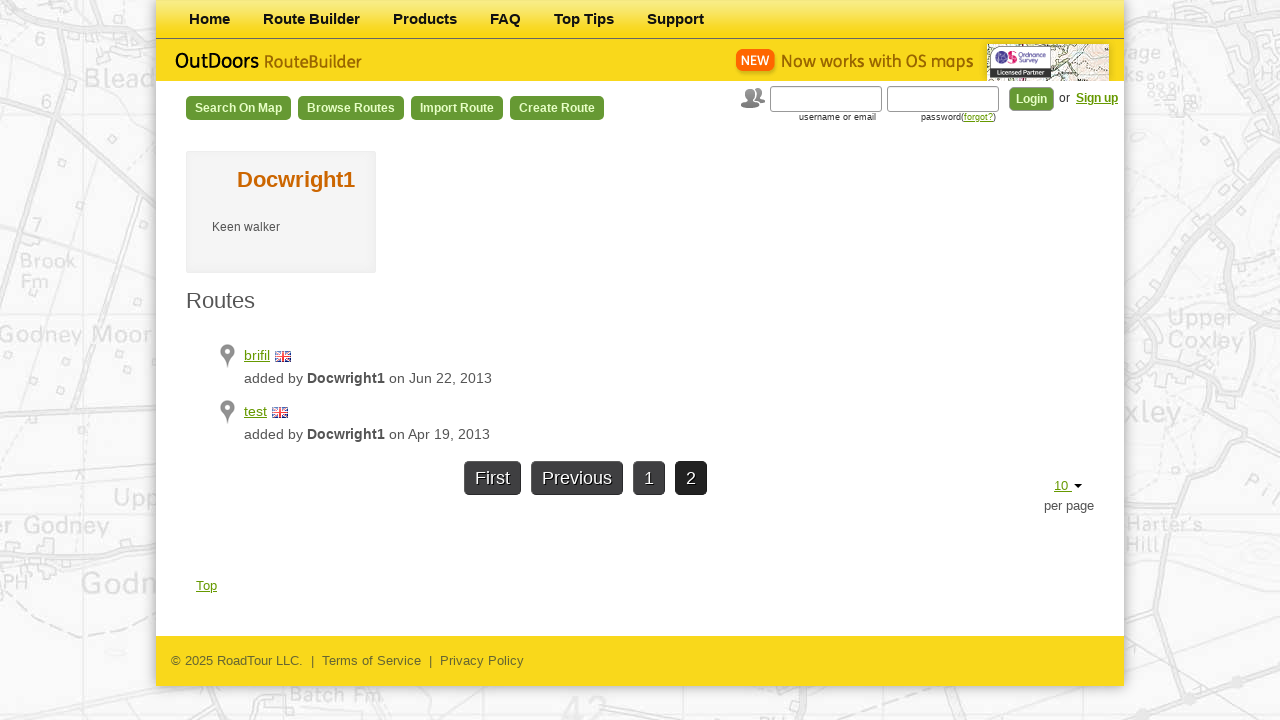

--- FILE ---
content_type: text/css
request_url: https://outdoorsgps.com/bundles/artezioroutebuilder/css/route.css
body_size: 24780
content:
img {
    border: 0;
}

/* ie */

header {
    width: 100%;
    height: 42px;
    background: #f9d81b;
}

header .logo {
    margin: 8px 0 0 15px;
    width: 200px;
    height: 26px;
    float: left;
    display: table;
    background: url(../images/logo_routebuilder.gif);
}

header .logo2 {
    float: right;
    margin: 0 8px 0 0;
}

#container nav.routeBuilder {
    display: block;
    float: left;
    height: 50px;
    filter: none; /* ie */
    background: transparent;
    border: none;
    margin: 5px 0 0 10px;
}

#container nav.routeBuilder li {
    padding: 10px 0 0 0;
}

#container nav.routeBuilder li a {
    padding: 5px 9px !important;
    border: none !important;
}

#container nav.routeBuilder li a:link,
#container nav.routeBuilder li a:visited {
    border-radius: 5px;
    font-weight: bold;
    font: bold 12px Arial;
    color: #e7fec6;
    background-color: #669933;
}

#container nav.routeBuilder li.selected a:link,
#container nav.routeBuilder li.selected a:visited {
    background-color: #666666;
    color: #ffffff;
}

#container nav.routeBuilder li a:hover,
#container nav.routeBuilder li.selected a:hover {
    background-color: #666666;
    color: #ffffff;

}

/* drag and drop styles */
#container nav.routeBuilder li.selected a.hover,
#container nav.routeBuilder li a.hover {
    background-color: #ffffff;

    color: #555555;
    border: solid 1px #669933 !important;
}

#container nav.routeBuilder li.selected a.error,
#container nav.routeBuilder li a.error {
    background-color: #ff0000;
    color: #ffffff;
}

#container nav.routeBuilder li.selected a.drop,
#container nav.routeBuilder li a.drop {

}

/* end of drag and drop */

#container nav.userbar {
    float: right;
    width: 470px;
}

#container nav.userbar .logoutPic {
    margin: 4px 0 0 4px;
}

#container nav.userbar ul {
    display: inline-block;
    margin: 0 5px 0 0;
    float: right;
}

#container nav.userbar p {
    margin: 15px 0 0 0;
    display: inline-block;
    float: left;
}

#container nav.userbar a {
    border-radius: 5px;
    font-weight: bold;
    font: bold 12px Arial;
    color: #e7fec6;
    background-color: #669933;
}

/* login form */
#login_form {
    margin: 10px 10px 0 30px;
    width: 383px;
    height: 36px;
    float: right;
}

#login_form img {
    margin: 5px 5px 0 0;
    float: left;
}

#login_form input {
    border-radius: 3px;
    border: solid 1px #999999;
    font: normal 11px Arial;
    height: 24px;
    padding: 0 5px;
}

#login_form input[type=text], #login_form input[type=password] {
    margin: 5px 5px 0 0;
    width: 100px;
    float: left;
    display: block;
}

#login_form label {
    font: normal 11px Arial;
    float: left;
    text-align: right;
    width: 100px;
    display: block;
    margin: 0 0 0 40px;
}

#login_form label[for=username] {
    float: left;
    font: normal 9px Arial;
    padding: 0 0 0 35px !important;
    margin: 0 !important;
}

#login_form label[for=password] {
    float: left;
    font: normal 9px Arial;
    padding: 0 0 0 20px !important;
    margin: 0 !important;
}

#login_form label[for=password] a {
    font: normal 9px Arial;
}

#login_form input[type=submit] {
    border-radius: 5px;
    font-weight: bold;
    font: bold 12px Arial;
    color: #e7fec6;
    background-color: #669933;
    float: left;
    padding: 0;
    margin: 6px 0 0 5px;
    width: 45px;
    cursor: pointer;
}

#login_form section {
    float: left;
    padding: 10px 0 0 5px;
    font: normal 12px Arial;
}

#login_form section a {
    margin: 0 0 0 3px;
    font: bold 12px Arial;
}

/*create Meta Form*/
.compact_row {
    float: left;
    width: 430px;
}

.compact_row label {
    width: 120px;
    display: table;
    float: left;
}

.compact_row div.error ul li {
    float: left;
    padding:0;
    position: relative;
    font: normal 11px Arial;
    color: red;
    clear: both;
    overflow: hidden;
}

.compact_row div.input {
    width: 250px;
    float: left;
    padding: 5px;
}

/* login page */
.login_page {
    display: table;
    margin: 0 auto;
}

.login_page #login_form {
    margin: 5px 0 0 0;
    float: left;
}

.error_messages {
    margin: 15px 25px 5px 15px;
    clear: both;
    font: normal 15px Arial;
    color: #ff0000;
    display: table;
}

.login_page #login_form label[for=username] {
    clear: left;
    margin: 0;
    padding: 5px;
}

.login_page #login_form label[for=password] {
    margin: 0 0 0 0;
    padding: 5px;
}

aside {
    color: #555555;
    float: right;
    width: 200px;
    margin: 0 30px 0 0;
    padding: 0;
}

#content {
    float: left;
    clear: both;
    display: block;
    margin: 0;
    width: 100%;
}

#content form label {
    font: normal 15px Arial;
}

#content h1 {
    color: #cc6600;
    font: bold 22px Arial;
    margin: 10px 0 0 30px;
    max-width: 920px;
    word-break: normal;
}

#content h1 span {
    font: bold 17px Arial;
}

.content h2 {
    color: #555555;
    font: normal 22px Arial;
    margin: 10px 0 0 30px;
}

.homePic {
    margin: 15px 0 10px 0;
}

/* trips */
.trips {
    float: left;
    width: 330px;
    margin: 0 0 0 30px;
    border: solid 1px #eeeeee;
}

.trips.odd {
    margin: 0 0 0 17px;
}

.trips h2 {
    margin: 16px 15px;
    color: #cc6600;
    font: bold 16px Arial;

}

.trips ul {
    padding: 0;
    list-style-type: none;
    display: table;
    width: 100%;
}

.trips ul.indent {
    margin-left: 25px;
}

.trips ul li {
    font-size: 14px;
    padding-left: 28px;
    background-image: url(../images/icon_flag.gif);
    background-repeat: no-repeat;
    margin: 12px;
}

.trips ul li a:link,
.trips ul li a:visited {
    font-size: 14px;
}

.trips ul li:hover {
    background-image: url(../images/icon_flag_on.gif);

}

.trips ul li span {
    font-size: 12px;
}

.trips ul li div {
    clear: both;
}

span.loading {
    background-image: url('../images/icon_loading2.gif');
    margin: 7px auto 6px auto;
    width: 43px;
    height: 11px;
    display: block;
}

.trips ul li a.routeTitle {
    float: left;
    display: block;
    margin: 0 5px 0 0;
}

.trips.map {
    width: 100%;
    display: table;
    margin: auto;
    border: none;
}

.trips.map ul {
    margin: 20px auto 0 auto;
    display: table;
}

.trips.map ul li {
    margin: 10px 60px;
}

.trips.map h2 {
    margin: 10px auto 0 auto;
    display: table;
}

.trips.map ul li strong a {
    font: normal 22px Arial;
}

.trips.map .searchIcon {
    margin: 0 0 0 5px;
}

.form_search {
    margin: 30px auto;
    display: table;
}

.form_search form {

}

.form_search input[type=search] {
    font: normal 22px Arial;
    color: #555555;
    float: left;
    width: 300px;
    line-height: 32px;
    height: 32px;
    display: block;
}

.form_search input[type=submit] {
    border: none;
    border-radius: 7px;
    color: #ffffff;
    background-color: #cc6600;
    cursor: pointer;
    text-decoration: none;
    margin: 0 0 0 5px;
    padding: 0 10px;
    line-height: 40px;
    height: 40px;
    font: normal 24px Arial;
    float: left;
    display: block;
}

.form_search input[type=submit]:hover {
    background: #333333;
}

.widget {
    background: #f5f5f5;
    margin: 0;
    display: table;
    width: 100%;
    padding: 10px 0;
}

.widget h2 {
    margin: 0 15px;
    color: #cc6600;
    font: bold 16px Arial;
}

.widget #search {
    margin: 0 0 0 10px;
}

.widget ul {
    list-style-type: none;
    padding-left: 0;
}

.widget ul li {
    padding: 0;
    margin: 0 20px;
}

.widget strong, .widget p {
    margin: 0 20px;
    text-align: justify;
}

.widget .addthis_toolbox {
    margin: 5px 0 0 20px;
}

.browsetrips {
    background: #f5f5f5;
    box-shadow: -2px -2px 10px #eeeeee inset;
    margin: 15px 0;
    display: table;
    width: 100%;
    padding: 15px 0;
}

.browsetrips  strong {
    margin: 0 0 0 30px;
}

.browsetrips .addthis_toolbox {
    margin: 0 30px 30px 30px;
}

.browsetrips #search {
    margin: 0 30px 15px 30px;
}

.browsetrips h2 {
    margin: 0 30px 15px 30px;
    color: #cc6600;
    font: normal 18px Arial;
}

.browsetrips ul {
    list-style-type: none;
    padding-left: 0;
}

.browsetrips ul li {
    padding: 0;
    margin: 0 30px;
}

.browseHeader {
    margin: 4px auto 5px auto;
    display: table;
}

.browseHeader h1 {
    display: inline-block;
}

#browseForm {
    margin: 0 0 0 5px;
    float: left;
}

#browseForm form {
    float: left;
    width: 306px;
    display: inline-block;
    margin: 0;
    padding: 0;
}

#browseForm select {
    visibility: hidden;
    position: absolute;
    display: none;
    width: 306px;
}

.browseHeader .ui-combobox {
    margin: 4px 0 0 0;
    padding: 0;
}

.browseHeader .ui-button {
    height: 33px;
    top: 2px;
    right: -28px;
    margin: 0;
    padding: 0;
    border: 1px dotted #dedede;
}

.browseHeader input, .browseHeader select {
    line-height: 0;
    border-radius: 0;
    border: 1px dashed #dedede;
    color: #cc6600;
    font: bold 22px Arial;
    height: 33px;
    padding: 0 0 0 5px;
    margin: 2px;
    display: inline-block;
    float: left;
}

.browseHeader h1 {
    margin: 0;
    padding: 0 0 5px 0;
    float: left;
    display: table;
    clear: both;
}

.browseTripDetail {
    margin: 25px 0 0 0;
    float: right;
}

#search input[type=text], #search input[type=search] {
    height: 24px;
    width: 140px;
    float: left;
    font: normal 12px Arial;
    padding: 0 2px;
    margin: 2px;
    border: solid 1px #999999;
    border-radius: 0;
}

aside #search #form input[type=search] {
    width: 140px;
}

#search #form {
    float: left;
}

#search #form input[type=search] {
    width: 240px;
}

#search input[type=submit] {
    border-radius: 5px;
    font: bold 13px Arial;
    color: #e7fec6;
    background-color: #669933;
    float: left;
    padding: 2px 5px;
    margin: 2px 0 0 5px;
    float: left;
    cursor: pointer;
    height: 25px;
}

.survey {
    margin: 30px 5px 0 5px;
    float: left;
    clear: both;
}

/* forms and fields */

#container .form {
    background: #f5f5f5;
    border-radius: 2px;
    border: 1px solid #eeeeee;
    box-shadow: -2px -2px 10px #eeeeee inset;
    padding: 5px 20px 15px 20px;
    margin: 15px 30px;
    display: table;
    float: none;
}

.content {
    margin: 0;
    padding: 0;
    color: #555555;
    display: table;
    width: 100%;
}

.content form {
    display: table;
}

.content .form .buttons {
    display: table;
    margin: 0 auto;
    clear: both;
    width: 100%;
    text-align: center;
}

.content .form p {
    margin: 5px 0 0 0;
    padding: 5px;
}

.content .form label {
    padding: 10px 5px 5px 5px;
    text-align: right;
    float: left;
}

.content .form ul li {
    font: normal 15px Arial;
    color: #ff0000;
    list-style: none;
    margin: 5px 0 0 0;
}

.content .form input, .content .form select {
    border-radius: 0;
    border: solid 1px #999999;
    font: normal 13px Arial;
    height: 24px;
    padding: 0 0 0 5px;
    margin: 5px;
    display: inline-block;
    clear: both;
    float: left;
}

.content .form select {
    font: normal 14px Arial;
}

.content .form textarea {
    border-radius: 3px;
    border: solid 1px #999999;
    font: normal 14px Arial;
    padding: 5px;
    margin: 10px;
    display: inline-block;
    height: 200px;
    min-width: 350px;
    float: left;
    clear: both;
}

.content .form input[type=text] {
    width: 260px;
}

.content .form input[type=radio] {
    float: left;
    clear: left;
}

.content .form input[type=radio] label {
    border: solid 1px red;
}

.content .form input[type=text]:focus, .content .form input[role=textbox]:focus, .content .form select:focus {
    /* on focus imputs */
}

.content .form input[type=file] {
    border: none;
}

.content .form input[type=submit], .button_action {
    border: none;
    border-radius: 5px;
    font: bold 13px Arial;
    color: #ffffff;
    background-color: #cc6600;
    padding: 0 10px;
    float: right;
    margin: 6px 10px 0 0;
    cursor: pointer;
    line-height: 24px;
    text-decoration: none;
}

.content .form input[type=password] {
    width: 260px;
}

.content .form input[type=submit]:hover, .button_action:hover {
    background: #333333;
}

.content p {
    margin: 10px 30px;
    padding: 0;
}

.button_gray {
    background: #999999;
}

/* registration form */
#fos_user_registration_form input[type=checkbox] {
    margin: 5px 0 0 5px;
    float: right;
}


.fos_user_success {
    margin: 5px 30px;
    clear: both;
    font: normal 14px Arial;
}

/* change password form */
#fos_user_change_password_form div ul {
    margin: 0;
    padding: 0;
    float: left;
    clear: both;
}

#fos_user_change_password_form div ul li {
    margin: 0;
    padding: 0;
}

/* my routes */

.routes div {

    width: 100%;
    border-bottom-width: 1px;
    border-bottom-color: #eeeeee;
    border-bottom-style: dotted;

}

.routes div a.routeTitle {
    margin: 10px 0;
    font: normal 18px Arial;
    color: #000000;

}

.private_marker {
    margin: 4px;
    width: 16px;
    height: 16px;
    background-image: url('../images/icon_private.png');
    display: table;
    float: left;
}

.redactor_box {
    width: 270px;
    margin: 5px;
}

.pagination {
    display: table;
    margin: 10px auto;
}

.pagination span {
    border-radius: 5px;
    font: normal 18px Arial;
    color: #ffffff;
    text-shadow: 1px 1px #000000;
    text-decoration: none;
    height: 32px;
    background: #3f3f41;
    border: solid 1px #2a2a2c;
    border-top-color: #5b5b5b;
    border-left-color: #5b5b5b;
    text-align: center;
    line-height: 32px;
    float: left;
    display: block;
    margin: 5px 5px;

}

#container .pagination span a {
    border-radius: 5px;
    display: block;
    float: left;
    color: #ffffff;
    text-shadow: 1px 1px #000000;
    text-decoration: none;
    height: 32px;
    padding: 0 10px;
}

#container .pagination span a:hover {
    background-color: #555555;
}

#container .pagination span.current {
    float: left;
    display: block;
    text-shadow: 1px 1px #000000;
    background: #222222;
    border: solid 1px #1a1a1a;
    border-top-color: #202020;
    border-left-color: #202020;
    padding: 0 10px;
}

#container .pagination a:active {
    background: #222222;
    border: solid 1px #1a1a1a;
    border-top-color: #202020;
    border-left-color: #202020;
    padding: 0 9px;
    height: 31px;
}

#container .pagination span.current {
    height: 32px;
    line-height: 32px;
}

.form_search .ui-combobox input {
    padding: 0 5px;
    font: normal 15px Arial;
    height: 33px;
}

.form_search .ui-combobox {
    margin: 10px 0;
    padding: 0;
}

.form_search .ui-button {
    height: 33px;
    top: 0;
    right: -28px;
    margin: 0;
    padding: 0;
    border: 1px dotted #dedede;
}

.form_search label {
    clear: both;
    float: left;
    display: table;
}

.form_search {
    visibility: hidden;
    display: table;
}

.form_search select {
    visibility: hidden;
    position: absolute;
    display: none;
}

.form_search .row {
    position: relative;
    float: left;
    margin: 0 32px 0 0;
}

.form_search #form_q {
    float: left;
    clear: left;
}

.like {
    background-repeat: no-repeat;
    height: 16px;
    background-position: top left;
    padding: 0 0 0 20px;
    background: url('../images/icon_thumbs_up.png') no-repeat;
    cursor: pointer;
}

.like.off {
    color: #555555;
    cursor: default;
}

.complete {
    height: 16px;
    background-repeat: no-repeat;
    background-position: 4% 50%!important;
    padding: 5px 5px 5px 23px;
    background: url('../images/icon_completed.png') no-repeat;
    cursor: pointer;
    border: solid 1px #555555;
    border-radius: 10px;
}

.complete.none {
    background: url('../images/icon_completed_none.png') no-repeat !important;
    background-position: 4% 50%!important;
    padding: 5px 5px 5px 23px;
}

a.complete:hover, a.complete.none:hover {
    background-color: #dddddd!important;
}

.popup {
    padding: 10px 5px;
    display: none;
    position: absolute;
    background: #ffffff;
    border: solid 1px #555555;
    box-shadow: 3px 3px 5px #888;
    z-index: 3000;
    min-width: 200px;
}

.popup h1 {
    margin: 8px 0 8px 20px;
    color: #cc6600;
    font: bold 16px Arial;
    word-break: normal;
}

.blockMsg {
    background: #ffffff;
    padding: 10px!important;
    border: solid 1px #555555!important;
    border-radius: 5px;
    color: #cc6600;
    font: bold 16px Arial;
    width: auto!important;
}

.tip {
    width: 350px;
}

.tip, .tipMap {
    display: none;
    position: absolute;
    background: #ffffff;
    padding: 10px;
    margin: 0;
    border: solid 1px #555555;
    box-shadow: 3px 3px 5px #888;
    z-index: 3000;
}

.tipMap {
    padding: 0 15px 0 0;
}

.tipMap .star1, .tipMap .star2, .tipMap .star3, .tipMap .star4, .tipMap .star5 {
    margin: 10px 20px 0 0;
    float: right;
    display: table;
}

.tip .map_menu.list, .tipMap .map_menu.list {
    margin: 0 20px 0 0;
}



.icon_close {
    float: right;
    background-image: url('../images/icon_close.png');
    width: 32px;
    height: 32px;
    cursor: pointer;
    border-radius: 5px;
    display: block;
    clear: both;
}

.icon_close:hover {
    background-color: #dedede;
}

.tip a.loading {
    background-image: url('../images/icon_loading.gif');
    width: 31px;
    height: 31px;
    display: block;
    margin: 30% auto;
}

.tip h1, .tipMap h1 {
    margin: 8px 0 8px 20px;
    color: #cc6600;
    font: bold 14px Arial;
    word-break: normal;
    max-width: 350px;
}

.chart {
    clear: both;
    margin: 0;
    display: table;
    height: 250px;
    width: 100%;
}

.highcharts-container {
    margin: 0;
    padding: 10px 0 0 0;
    display: table;
}

.tipMap .highcharts-container {
    padding: 0;
    max-width: 450px;
    height: 250px;
    display: table;
}

.tip p, .tipMap p {
    margin: 5px 5px 5px 20px;
    color: #6d869f;
    font: normal 12px Verdana;
}

.tip p span, .tipMap p span {
    color: #cc6600;
}

.tooltip {
    /* text and images of tooltip */
    display: none;
}

.tipInner {
    pointer: default;
}

.star1, .star2, .star3, .star4, .star5 {
    background: url('../images/icon_star.png');
    height: 13px;
}

.star1 {
    width: 14px;
}

.star2 {
    width: 28px;
}

.star3 {
    width: 42px;
}

.star4 {
    width: 56px;
}

.star5 {
    width: 70px;
}

.sstar1, .sstar2, .sstar3, .sstar4, .sstar5 {
    margin: 5px 5px 5px 0;
    background: url('../images/icon_sstar.png');
    height: 9px;
    float: left;
    display: block;
}

.sstar1 {
    width: 10px;
}

.sstar2 {
    width: 20px;
}

.sstar3 {
    width: 30px;
}

.sstar4 {
    width: 40px;
}

.sstar5 {
    width: 50px;
}

.iconTop {
    margin: 5px;
    background-image: url('../images/icon_app16.png');
    width: 16px;
    height: 16px;
    display: block;
    float: left;
}

.tripdetail {
    display: table;
    position: relative;
    float: left;

}

.frameLimit {
    float: right;
    margin: 20px;

}

.frameLimit .dropdown {
    margin: 0 0 0 20px;
}

.frameLimit ul.dropdown-menu {
    float: right;
    margin: 0 10px;
    min-width: 30px;
}

#container .frameLimit ul.dropdown-menu a {
    margin: 0;
    padding: 0 10px;
    color: #333333;
}

.frameLimit span {
    float: right;
    margin: 0 10px;
}

.framePanel {
    float: right;
    margin: 0 30px 0 0;
    display: table;
    clear: none;
}

.framePanel p {
    display: table;
    margin: 0 auto;
}

#container .button_large, a.button_large {
    margin: 2px;
    position: relative;
    border: 1px solid #aaaaaa;
    border-radius: 7px;
    background-color: #669933;
    display: block;
    cursor: pointer;
    padding: 5px 10px;
    background-repeat: no-repeat !important;
    background-position: center !important;
    display: block;
    color: #ffffff;
    font: bold 17px Arial;
    text-align: center;
    text-decoration: none;
    -webkit-box-shadow: inset 0 1px 0 rgba(255, 255, 255, 0.4), 0 1px 1px rgba(0, 0, 0, 0.2);
    -moz-box-shadow: inset 0 1px 0 rgba(255, 255, 255, 0.4), 0 1px 1px rgba(0, 0, 0, 0.2);
    box-shadow: inset 0 1px 0 rgba(255, 255, 255, 0.4), 0 1px 1px rgba(0, 0, 0, 0.2);
    -webkit-transition-duration: 0.2s;
    -moz-transition-duration: 0.2s;
    transition-duration: 0.2s;
    -webkit-user-select: none;
    -moz-user-select: none;
    -ms-user-select: none;
    user-select: none;

}

#container .button_large:hover, a.button_large:hover {
    background: #555555;
    border: solid 1px #2a4e77;
    text-decoration: none;
}

#container .button_large:active,
#container a.button_large:active {
    -webkit-box-shadow: inset 0 1px 4px rgba(0, 0, 0, 0.6);
    -moz-box-shadow: inset 0 1px 4px rgba(0, 0, 0, 0.6);
    box-shadow: inset 0 1px 4px rgba(0, 0, 0, 0.6);
    background: #555555;
    border: solid 1px #203E5F;
}

#container .button_large_gray,
#container a.button_large_gray {
    margin: 2px;
    position: relative;
    border: 1px solid #aaaaaa;
    border-radius: 0;
    background-color: #cccccc;
    display: block;
    cursor: pointer;
    padding: 5px 10px;
    background-repeat: no-repeat !important;
    background-position: center !important;
    display: block;
    color: #555555;
    font: normal 20px Arial;
    text-align: center;
    text-decoration: none;
    -webkit-box-shadow: inset 0 1px 0 rgba(255, 255, 255, 0.4), 0 1px 1px rgba(0, 0, 0, 0.2);
    -moz-box-shadow: inset 0 1px 0 rgba(255, 255, 255, 0.4), 0 1px 1px rgba(0, 0, 0, 0.2);
    box-shadow: inset 0 1px 0 rgba(255, 255, 255, 0.4), 0 1px 1px rgba(0, 0, 0, 0.2);
    -webkit-transition-duration: 0.2s;
    -moz-transition-duration: 0.2s;
    transition-duration: 0.2s;
    -webkit-user-select: none;
    -moz-user-select: none;
    -ms-user-select: none;
    user-select: none;

}

#container .button_large_gray:hover,
#container a.button_large_gray:hover {
    background: #dddddd;
}

#container .button_large_gray:active,
#container a.button_large_gray:active {
    -webkit-box-shadow: inset 0 1px 4px rgba(0, 0, 0, 0.6);
    -moz-box-shadow: inset 0 1px 4px rgba(0, 0, 0, 0.6);
    box-shadow: inset 0 1px 4px rgba(0, 0, 0, 0.6);
    border: solid 1px #203E5F;
}


.success { /* profile saved message */
    margin: 0 40px;
    clear: both;
}



/* My Profile */
.myProfile {
    width: 640px;
    margin: 20px;
}
.formFrame {
    width: 600px;
    border-top: solid 4px #c4c4c4;
    margin: 10px;
    float: left;
    display: block;
    clear: both;
}
.formTitle {
    width: 225px;
    float: left;
    display: block;
    clear: left;
    padding: 6px 5px 6px 0;
    margin:4px;
}
.formHeader {
    float: left;
    display: block;
    clear: left;
    padding: 0;
    margin: 0 0 0 13px;
}
.formHeader h2 {
    padding:0;
    margin:0;
}

.formTitle p {
    font: normal 14px Arial;
    margin:4px;
    padding: 0;

}

.formInfo {
    width: 360px;
    float: left;
    display: block;
    padding: 6px 0;
    margin: 0;
}
.formInfo p {
    font: bold 14px Arial;
    margin: 0;
    display: block;
    padding: 6px 0;
}

.formText {
    width: 600px;
    float: left;
    display: block;
    padding: 6px 0;
    margin: 0;
}
.formText p {
    margin: 0;
    display: block;
    padding: 6px 0;
}


ul.devices {
    margin:0 0 15px 0; padding:0;
    float: left;
}

ul.devices li {
    float: left;
    clear: both;
    display: table;
    margin: 0 5px 0 0;
    padding:0;
    font: normal 13px Arial!important;
    color: #555555!important;
}


--- FILE ---
content_type: text/css
request_url: https://outdoorsgps.com/bundles/artezioroutebuilder/css/table.css
body_size: 2448
content:
#container table.table {
    width: 100%;
    border-collapse:collapse;
}
#container .table thead th {
    padding: 10px;
    text-align: center;
    border: solid 3px #ffffff;
    white-space:nowrap;
    background: #f2f5f6; /* Old browsers */
}

#container .table thead th a {
    width: 100%;
    display: block;
    margin: 0 40px 0 0;
}

#container .table thead th a.asc {
    background-repeat: no-repeat;
    background-position: right;
    padding: 0 15px 0 -100px;
    background-image: url('../images/icon_asc.png');
}

#container .table thead th a.desc {
    background-repeat: no-repeat;
    background-position: right;
    padding: 0 15px 0 -100px;
    background-image: url('../images/icon_desc.png');
}

#container .table thead th.completed {
    min-width: 160px;
}
#container .table thead th.tblTitle {
    text-align: left;
    width: 300px;
    min-width: 300px;
    /* padding: 0 10px; */
    word-break: break-all;
}


#container .table td {
    border: double 1px #eeeeee;
}
#container .table td.tblTitle a {
    font: normal 20px Arial;
    color: #669900;
    float: left;
    text-align: left;
}

#container .table td.tblTitle a:hover {
    text-decoration: underline;
}


#container .table thead th a {
    font: bold 13px Arial;
    text-decoration: none;
    color: #555555;
}

#container .table thead th a:hover {
    text-decoration: underline;
    color: #555555;
}
#container .table tbody td {
    padding: 10px 20px;
    text-align: center;
}

#container .table tbody td:first-child {
    border-left-width:0;
}

#container .table tbody td:last-child {
    border-right-width:0;
}


#container .table tbody td a {
    font: normal 14px Arial;
    color: #000000;
    text-decoration: none;
    border-color: #dddddd;
}

#container .table tbody td.controls {
    white-space:nowrap;
    min-width: 165px;
}

#container .table tbody td.controls .map_menu.list{
    z-index: 0;
}


#container .table tbody td.flag {
    white-space:nowrap;
}


#container .table tbody td.date {
    white-space:nowrap;
}



#container .table .tblIcon {
    margin: 0 auto;
    display: block;
    width: 32px;
    height: 32px;
}
#container .table .tblIcon.os{
    background-image: url(../images/icon_map_os.png);
}

#container .table .tblIcon.gm{
    background-image: url(../images/icon_map_google.png);
}



--- FILE ---
content_type: text/css
request_url: https://outdoorsgps.com/bundles/artezioroutebuilder/css/print.css
body_size: 133
content:
@media print {
    .topLink, .survey, .map_menu, footer, .browsetrips, header, nav, form, .framePanel { display: none!important;}
}

--- FILE ---
content_type: text/javascript
request_url: https://outdoorsgps.com/bundles/artezioroutebuilder/js/jquery.betterTooltip.js
body_size: 4072
content:
/* Tooltips and PopUp windows */
var mouseX;
var mouseY;



$(function () {
    $('.tip').remove();
    $('.popup').remove();
    $('.tipMap').remove();
    $("body").prepend("<div class='popup'><a class='icon_close'></a><div class='popupMid'></div></div>");
    $("body").prepend("<div class='tipMap'></div>");
    $("body").prepend("<div class='tip'><!-- <a class='icon_close'></a> /--><div class='tipMid'></div></div>");

    $(".icon_close").live('click', function () {
        keepShow = false;
        $(this).parent().fadeOut(500);
    });

    var tip = $('.tip');
    var tipInner = $('.tip .tipMid');
    var keepShow = false;
    var currentUrl = '';
    var requestUrl = '';

        function showTip(offset, url) {
        if (url == requestUrl && url != currentUrl) {
            tip.hide();
            tipInner.html('');
            if (keepShow == false) {
                keepShow = true;
                tip.css({
                    'left': (offset.left - 10) + 'px',
                    'top': (offset.top + 35) + 'px'
                });
                tip.draggable({ containment:"body" });
                tip.show();
                tipInner.html('<a class="loading"></a>');
                $.get(url, function (data) {
                    currentUrl = url;
                    tipInner.html(data).hide().fadeIn(300);
                });
            }
        }
    }

    function hideTip(url) {
        if (!keepShow && url == currentUrl) {
            tip.fadeOut(500);
        }
    }

    tip.hover(
        function () {
            keepShow = true;
        },
        function () {
            keepShow = false;
            var oldUrl = currentUrl;
            setTimeout(function() {hideTip(oldUrl);}, 300);
        }
    );

    $('a[tooltip_url]').live({
        mouseover: function () {
            var offset = $(this).offset();
            var url = requestUrl = $(this).attr('tooltip_url');
            setTimeout(function() {showTip(offset, url);}, 300);
        },
        mouseleave: function () {
            keepShow = false;
            var url = $(this).attr('tooltip_url');
            setTimeout(function() {hideTip(url);}, 300);
        }
    });

});


$(function () {
    $(document).mousemove(function (e) {
        mouseX = e.pageX;
        mouseY = e.pageY;
        $('.tipMap').css({'opacity':0.8, 'top':mouseY + 10, 'left':mouseX + 25});

    });
});

function showPopUp(data) {
    var popup = $('.popup');
    if (popup.css('display') != 'none') { //hide if already shown
        popup.hide();
        return false;
    }
    $('.popupMid').html(data);
    var parentWidth = $(window).width();
    var parentHeight = $(window).height();
    var popupWidth = popup.width();
    var popupHeight = popup.height();
    var pX = (parentWidth + popupWidth) / 2 - popupWidth;
    var pY = (parentHeight + popupHeight) / 2 - popupHeight;
    popup.css({'top':pY + $('body').scrollTop(), 'left':pX});
    popup.fadeIn();
}

function showTipFast(measureType, obj) {


    var chartHtml = '';
        var chartHtml = chartHtml + '<h1>' + obj.title + '</h1>';
        if (obj.climb) {
            var totalClimb = measureType != 'm' ? Math.round(obj.climb * 3.2808399 * 100) / 100 + ' ft' : obj.climb + ' m';
            var chartHtml = chartHtml + '<p>' +
                '<strong>Total climb: <span>' + totalClimb + '</span></strong>' +
                '</p>';
        }
        if (obj.distance) {
            var totalDistance = measureType != 'm' ? Math.round(obj.distance * 0.000621371192 * 100) / 100 + ' Mi' :  Math.round(obj.distance/1000  * 100) / 100 + ' km';
            var chartHtml = chartHtml + '<p>' +
                '<strong>Total distance: <span>' + totalDistance + '</span></strong>' +
                '</p>';
        }

        $('.tipMap').show();
        $('.tipMap').html(chartHtml);

    return chartHtml;

}

function hideTipFast() {
    $('.tipMap').hide();
}


